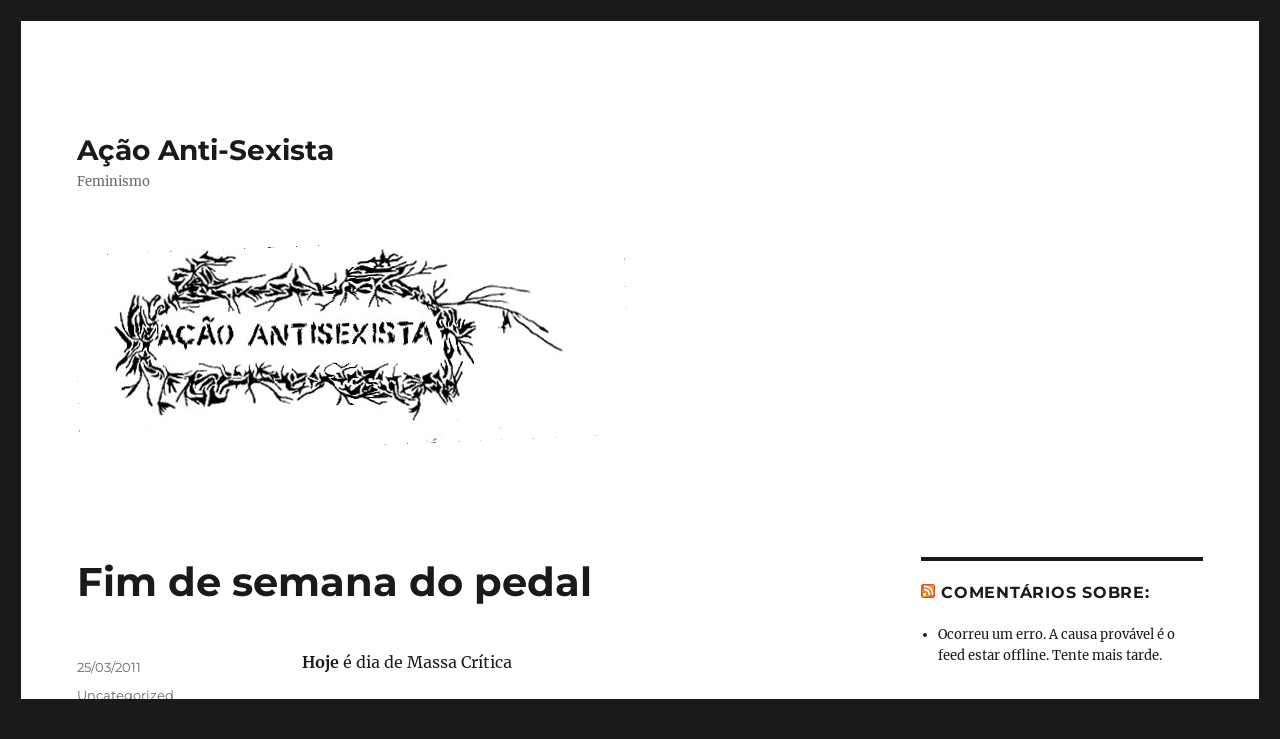

--- FILE ---
content_type: text/html; charset=UTF-8
request_url: https://acaoantisexista.com.br/2011/03/25/fim-de-semana-do-pedal/
body_size: 11829
content:
<!DOCTYPE html>
<html lang="pt-BR" class="no-js">
<head>
	<meta charset="UTF-8">
	<meta name="viewport" content="width=device-width, initial-scale=1.0">
	<link rel="profile" href="https://gmpg.org/xfn/11">
		<script>
(function(html){html.className = html.className.replace(/\bno-js\b/,'js')})(document.documentElement);
//# sourceURL=twentysixteen_javascript_detection
</script>
<title>Fim de semana do pedal &#8211; Ação Anti-Sexista</title>
<meta name='robots' content='max-image-preview:large' />
<link rel="alternate" type="application/rss+xml" title="Feed para Ação Anti-Sexista &raquo;" href="https://acaoantisexista.com.br/feed/" />
<link rel="alternate" type="application/rss+xml" title="Feed de comentários para Ação Anti-Sexista &raquo;" href="https://acaoantisexista.com.br/comments/feed/" />
<link rel="alternate" title="oEmbed (JSON)" type="application/json+oembed" href="https://acaoantisexista.com.br/wp-json/oembed/1.0/embed?url=https%3A%2F%2Facaoantisexista.com.br%2F2011%2F03%2F25%2Ffim-de-semana-do-pedal%2F" />
<link rel="alternate" title="oEmbed (XML)" type="text/xml+oembed" href="https://acaoantisexista.com.br/wp-json/oembed/1.0/embed?url=https%3A%2F%2Facaoantisexista.com.br%2F2011%2F03%2F25%2Ffim-de-semana-do-pedal%2F&#038;format=xml" />
<style id='wp-img-auto-sizes-contain-inline-css'>
img:is([sizes=auto i],[sizes^="auto," i]){contain-intrinsic-size:3000px 1500px}
/*# sourceURL=wp-img-auto-sizes-contain-inline-css */
</style>
<style id='wp-emoji-styles-inline-css'>

	img.wp-smiley, img.emoji {
		display: inline !important;
		border: none !important;
		box-shadow: none !important;
		height: 1em !important;
		width: 1em !important;
		margin: 0 0.07em !important;
		vertical-align: -0.1em !important;
		background: none !important;
		padding: 0 !important;
	}
/*# sourceURL=wp-emoji-styles-inline-css */
</style>
<style id='wp-block-library-inline-css'>
:root{--wp-block-synced-color:#7a00df;--wp-block-synced-color--rgb:122,0,223;--wp-bound-block-color:var(--wp-block-synced-color);--wp-editor-canvas-background:#ddd;--wp-admin-theme-color:#007cba;--wp-admin-theme-color--rgb:0,124,186;--wp-admin-theme-color-darker-10:#006ba1;--wp-admin-theme-color-darker-10--rgb:0,107,160.5;--wp-admin-theme-color-darker-20:#005a87;--wp-admin-theme-color-darker-20--rgb:0,90,135;--wp-admin-border-width-focus:2px}@media (min-resolution:192dpi){:root{--wp-admin-border-width-focus:1.5px}}.wp-element-button{cursor:pointer}:root .has-very-light-gray-background-color{background-color:#eee}:root .has-very-dark-gray-background-color{background-color:#313131}:root .has-very-light-gray-color{color:#eee}:root .has-very-dark-gray-color{color:#313131}:root .has-vivid-green-cyan-to-vivid-cyan-blue-gradient-background{background:linear-gradient(135deg,#00d084,#0693e3)}:root .has-purple-crush-gradient-background{background:linear-gradient(135deg,#34e2e4,#4721fb 50%,#ab1dfe)}:root .has-hazy-dawn-gradient-background{background:linear-gradient(135deg,#faaca8,#dad0ec)}:root .has-subdued-olive-gradient-background{background:linear-gradient(135deg,#fafae1,#67a671)}:root .has-atomic-cream-gradient-background{background:linear-gradient(135deg,#fdd79a,#004a59)}:root .has-nightshade-gradient-background{background:linear-gradient(135deg,#330968,#31cdcf)}:root .has-midnight-gradient-background{background:linear-gradient(135deg,#020381,#2874fc)}:root{--wp--preset--font-size--normal:16px;--wp--preset--font-size--huge:42px}.has-regular-font-size{font-size:1em}.has-larger-font-size{font-size:2.625em}.has-normal-font-size{font-size:var(--wp--preset--font-size--normal)}.has-huge-font-size{font-size:var(--wp--preset--font-size--huge)}.has-text-align-center{text-align:center}.has-text-align-left{text-align:left}.has-text-align-right{text-align:right}.has-fit-text{white-space:nowrap!important}#end-resizable-editor-section{display:none}.aligncenter{clear:both}.items-justified-left{justify-content:flex-start}.items-justified-center{justify-content:center}.items-justified-right{justify-content:flex-end}.items-justified-space-between{justify-content:space-between}.screen-reader-text{border:0;clip-path:inset(50%);height:1px;margin:-1px;overflow:hidden;padding:0;position:absolute;width:1px;word-wrap:normal!important}.screen-reader-text:focus{background-color:#ddd;clip-path:none;color:#444;display:block;font-size:1em;height:auto;left:5px;line-height:normal;padding:15px 23px 14px;text-decoration:none;top:5px;width:auto;z-index:100000}html :where(.has-border-color){border-style:solid}html :where([style*=border-top-color]){border-top-style:solid}html :where([style*=border-right-color]){border-right-style:solid}html :where([style*=border-bottom-color]){border-bottom-style:solid}html :where([style*=border-left-color]){border-left-style:solid}html :where([style*=border-width]){border-style:solid}html :where([style*=border-top-width]){border-top-style:solid}html :where([style*=border-right-width]){border-right-style:solid}html :where([style*=border-bottom-width]){border-bottom-style:solid}html :where([style*=border-left-width]){border-left-style:solid}html :where(img[class*=wp-image-]){height:auto;max-width:100%}:where(figure){margin:0 0 1em}html :where(.is-position-sticky){--wp-admin--admin-bar--position-offset:var(--wp-admin--admin-bar--height,0px)}@media screen and (max-width:600px){html :where(.is-position-sticky){--wp-admin--admin-bar--position-offset:0px}}

/*# sourceURL=wp-block-library-inline-css */
</style><style id='wp-block-latest-posts-inline-css'>
.wp-block-latest-posts{box-sizing:border-box}.wp-block-latest-posts.alignleft{margin-right:2em}.wp-block-latest-posts.alignright{margin-left:2em}.wp-block-latest-posts.wp-block-latest-posts__list{list-style:none}.wp-block-latest-posts.wp-block-latest-posts__list li{clear:both;overflow-wrap:break-word}.wp-block-latest-posts.is-grid{display:flex;flex-wrap:wrap}.wp-block-latest-posts.is-grid li{margin:0 1.25em 1.25em 0;width:100%}@media (min-width:600px){.wp-block-latest-posts.columns-2 li{width:calc(50% - .625em)}.wp-block-latest-posts.columns-2 li:nth-child(2n){margin-right:0}.wp-block-latest-posts.columns-3 li{width:calc(33.33333% - .83333em)}.wp-block-latest-posts.columns-3 li:nth-child(3n){margin-right:0}.wp-block-latest-posts.columns-4 li{width:calc(25% - .9375em)}.wp-block-latest-posts.columns-4 li:nth-child(4n){margin-right:0}.wp-block-latest-posts.columns-5 li{width:calc(20% - 1em)}.wp-block-latest-posts.columns-5 li:nth-child(5n){margin-right:0}.wp-block-latest-posts.columns-6 li{width:calc(16.66667% - 1.04167em)}.wp-block-latest-posts.columns-6 li:nth-child(6n){margin-right:0}}:root :where(.wp-block-latest-posts.is-grid){padding:0}:root :where(.wp-block-latest-posts.wp-block-latest-posts__list){padding-left:0}.wp-block-latest-posts__post-author,.wp-block-latest-posts__post-date{display:block;font-size:.8125em}.wp-block-latest-posts__post-excerpt,.wp-block-latest-posts__post-full-content{margin-bottom:1em;margin-top:.5em}.wp-block-latest-posts__featured-image a{display:inline-block}.wp-block-latest-posts__featured-image img{height:auto;max-width:100%;width:auto}.wp-block-latest-posts__featured-image.alignleft{float:left;margin-right:1em}.wp-block-latest-posts__featured-image.alignright{float:right;margin-left:1em}.wp-block-latest-posts__featured-image.aligncenter{margin-bottom:1em;text-align:center}
/*# sourceURL=https://acaoantisexista.com.br/wp-includes/blocks/latest-posts/style.min.css */
</style>
<style id='wp-block-columns-inline-css'>
.wp-block-columns{box-sizing:border-box;display:flex;flex-wrap:wrap!important}@media (min-width:782px){.wp-block-columns{flex-wrap:nowrap!important}}.wp-block-columns{align-items:normal!important}.wp-block-columns.are-vertically-aligned-top{align-items:flex-start}.wp-block-columns.are-vertically-aligned-center{align-items:center}.wp-block-columns.are-vertically-aligned-bottom{align-items:flex-end}@media (max-width:781px){.wp-block-columns:not(.is-not-stacked-on-mobile)>.wp-block-column{flex-basis:100%!important}}@media (min-width:782px){.wp-block-columns:not(.is-not-stacked-on-mobile)>.wp-block-column{flex-basis:0;flex-grow:1}.wp-block-columns:not(.is-not-stacked-on-mobile)>.wp-block-column[style*=flex-basis]{flex-grow:0}}.wp-block-columns.is-not-stacked-on-mobile{flex-wrap:nowrap!important}.wp-block-columns.is-not-stacked-on-mobile>.wp-block-column{flex-basis:0;flex-grow:1}.wp-block-columns.is-not-stacked-on-mobile>.wp-block-column[style*=flex-basis]{flex-grow:0}:where(.wp-block-columns){margin-bottom:1.75em}:where(.wp-block-columns.has-background){padding:1.25em 2.375em}.wp-block-column{flex-grow:1;min-width:0;overflow-wrap:break-word;word-break:break-word}.wp-block-column.is-vertically-aligned-top{align-self:flex-start}.wp-block-column.is-vertically-aligned-center{align-self:center}.wp-block-column.is-vertically-aligned-bottom{align-self:flex-end}.wp-block-column.is-vertically-aligned-stretch{align-self:stretch}.wp-block-column.is-vertically-aligned-bottom,.wp-block-column.is-vertically-aligned-center,.wp-block-column.is-vertically-aligned-top{width:100%}
/*# sourceURL=https://acaoantisexista.com.br/wp-includes/blocks/columns/style.min.css */
</style>
<style id='global-styles-inline-css'>
:root{--wp--preset--aspect-ratio--square: 1;--wp--preset--aspect-ratio--4-3: 4/3;--wp--preset--aspect-ratio--3-4: 3/4;--wp--preset--aspect-ratio--3-2: 3/2;--wp--preset--aspect-ratio--2-3: 2/3;--wp--preset--aspect-ratio--16-9: 16/9;--wp--preset--aspect-ratio--9-16: 9/16;--wp--preset--color--black: #000000;--wp--preset--color--cyan-bluish-gray: #abb8c3;--wp--preset--color--white: #fff;--wp--preset--color--pale-pink: #f78da7;--wp--preset--color--vivid-red: #cf2e2e;--wp--preset--color--luminous-vivid-orange: #ff6900;--wp--preset--color--luminous-vivid-amber: #fcb900;--wp--preset--color--light-green-cyan: #7bdcb5;--wp--preset--color--vivid-green-cyan: #00d084;--wp--preset--color--pale-cyan-blue: #8ed1fc;--wp--preset--color--vivid-cyan-blue: #0693e3;--wp--preset--color--vivid-purple: #9b51e0;--wp--preset--color--dark-gray: #1a1a1a;--wp--preset--color--medium-gray: #686868;--wp--preset--color--light-gray: #e5e5e5;--wp--preset--color--blue-gray: #4d545c;--wp--preset--color--bright-blue: #007acc;--wp--preset--color--light-blue: #9adffd;--wp--preset--color--dark-brown: #402b30;--wp--preset--color--medium-brown: #774e24;--wp--preset--color--dark-red: #640c1f;--wp--preset--color--bright-red: #ff675f;--wp--preset--color--yellow: #ffef8e;--wp--preset--gradient--vivid-cyan-blue-to-vivid-purple: linear-gradient(135deg,rgb(6,147,227) 0%,rgb(155,81,224) 100%);--wp--preset--gradient--light-green-cyan-to-vivid-green-cyan: linear-gradient(135deg,rgb(122,220,180) 0%,rgb(0,208,130) 100%);--wp--preset--gradient--luminous-vivid-amber-to-luminous-vivid-orange: linear-gradient(135deg,rgb(252,185,0) 0%,rgb(255,105,0) 100%);--wp--preset--gradient--luminous-vivid-orange-to-vivid-red: linear-gradient(135deg,rgb(255,105,0) 0%,rgb(207,46,46) 100%);--wp--preset--gradient--very-light-gray-to-cyan-bluish-gray: linear-gradient(135deg,rgb(238,238,238) 0%,rgb(169,184,195) 100%);--wp--preset--gradient--cool-to-warm-spectrum: linear-gradient(135deg,rgb(74,234,220) 0%,rgb(151,120,209) 20%,rgb(207,42,186) 40%,rgb(238,44,130) 60%,rgb(251,105,98) 80%,rgb(254,248,76) 100%);--wp--preset--gradient--blush-light-purple: linear-gradient(135deg,rgb(255,206,236) 0%,rgb(152,150,240) 100%);--wp--preset--gradient--blush-bordeaux: linear-gradient(135deg,rgb(254,205,165) 0%,rgb(254,45,45) 50%,rgb(107,0,62) 100%);--wp--preset--gradient--luminous-dusk: linear-gradient(135deg,rgb(255,203,112) 0%,rgb(199,81,192) 50%,rgb(65,88,208) 100%);--wp--preset--gradient--pale-ocean: linear-gradient(135deg,rgb(255,245,203) 0%,rgb(182,227,212) 50%,rgb(51,167,181) 100%);--wp--preset--gradient--electric-grass: linear-gradient(135deg,rgb(202,248,128) 0%,rgb(113,206,126) 100%);--wp--preset--gradient--midnight: linear-gradient(135deg,rgb(2,3,129) 0%,rgb(40,116,252) 100%);--wp--preset--font-size--small: 13px;--wp--preset--font-size--medium: 20px;--wp--preset--font-size--large: 36px;--wp--preset--font-size--x-large: 42px;--wp--preset--spacing--20: 0.44rem;--wp--preset--spacing--30: 0.67rem;--wp--preset--spacing--40: 1rem;--wp--preset--spacing--50: 1.5rem;--wp--preset--spacing--60: 2.25rem;--wp--preset--spacing--70: 3.38rem;--wp--preset--spacing--80: 5.06rem;--wp--preset--shadow--natural: 6px 6px 9px rgba(0, 0, 0, 0.2);--wp--preset--shadow--deep: 12px 12px 50px rgba(0, 0, 0, 0.4);--wp--preset--shadow--sharp: 6px 6px 0px rgba(0, 0, 0, 0.2);--wp--preset--shadow--outlined: 6px 6px 0px -3px rgb(255, 255, 255), 6px 6px rgb(0, 0, 0);--wp--preset--shadow--crisp: 6px 6px 0px rgb(0, 0, 0);}:where(.is-layout-flex){gap: 0.5em;}:where(.is-layout-grid){gap: 0.5em;}body .is-layout-flex{display: flex;}.is-layout-flex{flex-wrap: wrap;align-items: center;}.is-layout-flex > :is(*, div){margin: 0;}body .is-layout-grid{display: grid;}.is-layout-grid > :is(*, div){margin: 0;}:where(.wp-block-columns.is-layout-flex){gap: 2em;}:where(.wp-block-columns.is-layout-grid){gap: 2em;}:where(.wp-block-post-template.is-layout-flex){gap: 1.25em;}:where(.wp-block-post-template.is-layout-grid){gap: 1.25em;}.has-black-color{color: var(--wp--preset--color--black) !important;}.has-cyan-bluish-gray-color{color: var(--wp--preset--color--cyan-bluish-gray) !important;}.has-white-color{color: var(--wp--preset--color--white) !important;}.has-pale-pink-color{color: var(--wp--preset--color--pale-pink) !important;}.has-vivid-red-color{color: var(--wp--preset--color--vivid-red) !important;}.has-luminous-vivid-orange-color{color: var(--wp--preset--color--luminous-vivid-orange) !important;}.has-luminous-vivid-amber-color{color: var(--wp--preset--color--luminous-vivid-amber) !important;}.has-light-green-cyan-color{color: var(--wp--preset--color--light-green-cyan) !important;}.has-vivid-green-cyan-color{color: var(--wp--preset--color--vivid-green-cyan) !important;}.has-pale-cyan-blue-color{color: var(--wp--preset--color--pale-cyan-blue) !important;}.has-vivid-cyan-blue-color{color: var(--wp--preset--color--vivid-cyan-blue) !important;}.has-vivid-purple-color{color: var(--wp--preset--color--vivid-purple) !important;}.has-black-background-color{background-color: var(--wp--preset--color--black) !important;}.has-cyan-bluish-gray-background-color{background-color: var(--wp--preset--color--cyan-bluish-gray) !important;}.has-white-background-color{background-color: var(--wp--preset--color--white) !important;}.has-pale-pink-background-color{background-color: var(--wp--preset--color--pale-pink) !important;}.has-vivid-red-background-color{background-color: var(--wp--preset--color--vivid-red) !important;}.has-luminous-vivid-orange-background-color{background-color: var(--wp--preset--color--luminous-vivid-orange) !important;}.has-luminous-vivid-amber-background-color{background-color: var(--wp--preset--color--luminous-vivid-amber) !important;}.has-light-green-cyan-background-color{background-color: var(--wp--preset--color--light-green-cyan) !important;}.has-vivid-green-cyan-background-color{background-color: var(--wp--preset--color--vivid-green-cyan) !important;}.has-pale-cyan-blue-background-color{background-color: var(--wp--preset--color--pale-cyan-blue) !important;}.has-vivid-cyan-blue-background-color{background-color: var(--wp--preset--color--vivid-cyan-blue) !important;}.has-vivid-purple-background-color{background-color: var(--wp--preset--color--vivid-purple) !important;}.has-black-border-color{border-color: var(--wp--preset--color--black) !important;}.has-cyan-bluish-gray-border-color{border-color: var(--wp--preset--color--cyan-bluish-gray) !important;}.has-white-border-color{border-color: var(--wp--preset--color--white) !important;}.has-pale-pink-border-color{border-color: var(--wp--preset--color--pale-pink) !important;}.has-vivid-red-border-color{border-color: var(--wp--preset--color--vivid-red) !important;}.has-luminous-vivid-orange-border-color{border-color: var(--wp--preset--color--luminous-vivid-orange) !important;}.has-luminous-vivid-amber-border-color{border-color: var(--wp--preset--color--luminous-vivid-amber) !important;}.has-light-green-cyan-border-color{border-color: var(--wp--preset--color--light-green-cyan) !important;}.has-vivid-green-cyan-border-color{border-color: var(--wp--preset--color--vivid-green-cyan) !important;}.has-pale-cyan-blue-border-color{border-color: var(--wp--preset--color--pale-cyan-blue) !important;}.has-vivid-cyan-blue-border-color{border-color: var(--wp--preset--color--vivid-cyan-blue) !important;}.has-vivid-purple-border-color{border-color: var(--wp--preset--color--vivid-purple) !important;}.has-vivid-cyan-blue-to-vivid-purple-gradient-background{background: var(--wp--preset--gradient--vivid-cyan-blue-to-vivid-purple) !important;}.has-light-green-cyan-to-vivid-green-cyan-gradient-background{background: var(--wp--preset--gradient--light-green-cyan-to-vivid-green-cyan) !important;}.has-luminous-vivid-amber-to-luminous-vivid-orange-gradient-background{background: var(--wp--preset--gradient--luminous-vivid-amber-to-luminous-vivid-orange) !important;}.has-luminous-vivid-orange-to-vivid-red-gradient-background{background: var(--wp--preset--gradient--luminous-vivid-orange-to-vivid-red) !important;}.has-very-light-gray-to-cyan-bluish-gray-gradient-background{background: var(--wp--preset--gradient--very-light-gray-to-cyan-bluish-gray) !important;}.has-cool-to-warm-spectrum-gradient-background{background: var(--wp--preset--gradient--cool-to-warm-spectrum) !important;}.has-blush-light-purple-gradient-background{background: var(--wp--preset--gradient--blush-light-purple) !important;}.has-blush-bordeaux-gradient-background{background: var(--wp--preset--gradient--blush-bordeaux) !important;}.has-luminous-dusk-gradient-background{background: var(--wp--preset--gradient--luminous-dusk) !important;}.has-pale-ocean-gradient-background{background: var(--wp--preset--gradient--pale-ocean) !important;}.has-electric-grass-gradient-background{background: var(--wp--preset--gradient--electric-grass) !important;}.has-midnight-gradient-background{background: var(--wp--preset--gradient--midnight) !important;}.has-small-font-size{font-size: var(--wp--preset--font-size--small) !important;}.has-medium-font-size{font-size: var(--wp--preset--font-size--medium) !important;}.has-large-font-size{font-size: var(--wp--preset--font-size--large) !important;}.has-x-large-font-size{font-size: var(--wp--preset--font-size--x-large) !important;}
:where(.wp-block-columns.is-layout-flex){gap: 2em;}:where(.wp-block-columns.is-layout-grid){gap: 2em;}
/*# sourceURL=global-styles-inline-css */
</style>
<style id='core-block-supports-inline-css'>
.wp-container-core-columns-is-layout-9d6595d7{flex-wrap:nowrap;}
/*# sourceURL=core-block-supports-inline-css */
</style>

<style id='classic-theme-styles-inline-css'>
/*! This file is auto-generated */
.wp-block-button__link{color:#fff;background-color:#32373c;border-radius:9999px;box-shadow:none;text-decoration:none;padding:calc(.667em + 2px) calc(1.333em + 2px);font-size:1.125em}.wp-block-file__button{background:#32373c;color:#fff;text-decoration:none}
/*# sourceURL=/wp-includes/css/classic-themes.min.css */
</style>
<link rel='stylesheet' id='twentysixteen-fonts-css' href='https://acaoantisexista.com.br/wp-content/themes/twentysixteen/fonts/merriweather-plus-montserrat-plus-inconsolata.css?ver=20230328' media='all' />
<link rel='stylesheet' id='genericons-css' href='https://acaoantisexista.com.br/wp-content/themes/twentysixteen/genericons/genericons.css?ver=20251101' media='all' />
<link rel='stylesheet' id='twentysixteen-style-css' href='https://acaoantisexista.com.br/wp-content/themes/twentysixteen/style.css?ver=20251202' media='all' />
<style id='twentysixteen-style-inline-css'>

		/* Custom Link Color */
		.menu-toggle:hover,
		.menu-toggle:focus,
		a,
		.main-navigation a:hover,
		.main-navigation a:focus,
		.dropdown-toggle:hover,
		.dropdown-toggle:focus,
		.social-navigation a:hover:before,
		.social-navigation a:focus:before,
		.post-navigation a:hover .post-title,
		.post-navigation a:focus .post-title,
		.tagcloud a:hover,
		.tagcloud a:focus,
		.site-branding .site-title a:hover,
		.site-branding .site-title a:focus,
		.entry-title a:hover,
		.entry-title a:focus,
		.entry-footer a:hover,
		.entry-footer a:focus,
		.comment-metadata a:hover,
		.comment-metadata a:focus,
		.pingback .comment-edit-link:hover,
		.pingback .comment-edit-link:focus,
		.comment-reply-link,
		.comment-reply-link:hover,
		.comment-reply-link:focus,
		.required,
		.site-info a:hover,
		.site-info a:focus {
			color: #72007a;
		}

		mark,
		ins,
		button:hover,
		button:focus,
		input[type="button"]:hover,
		input[type="button"]:focus,
		input[type="reset"]:hover,
		input[type="reset"]:focus,
		input[type="submit"]:hover,
		input[type="submit"]:focus,
		.pagination .prev:hover,
		.pagination .prev:focus,
		.pagination .next:hover,
		.pagination .next:focus,
		.widget_calendar tbody a,
		.page-links a:hover,
		.page-links a:focus {
			background-color: #72007a;
		}

		input[type="date"]:focus,
		input[type="time"]:focus,
		input[type="datetime-local"]:focus,
		input[type="week"]:focus,
		input[type="month"]:focus,
		input[type="text"]:focus,
		input[type="email"]:focus,
		input[type="url"]:focus,
		input[type="password"]:focus,
		input[type="search"]:focus,
		input[type="tel"]:focus,
		input[type="number"]:focus,
		textarea:focus,
		.tagcloud a:hover,
		.tagcloud a:focus,
		.menu-toggle:hover,
		.menu-toggle:focus {
			border-color: #72007a;
		}

		@media screen and (min-width: 56.875em) {
			.main-navigation li:hover > a,
			.main-navigation li.focus > a {
				color: #72007a;
			}
		}
	
/*# sourceURL=twentysixteen-style-inline-css */
</style>
<link rel='stylesheet' id='twentysixteen-block-style-css' href='https://acaoantisexista.com.br/wp-content/themes/twentysixteen/css/blocks.css?ver=20240817' media='all' />
<script src="https://acaoantisexista.com.br/wp-includes/js/jquery/jquery.min.js?ver=3.7.1" id="jquery-core-js"></script>
<script src="https://acaoantisexista.com.br/wp-includes/js/jquery/jquery-migrate.min.js?ver=3.4.1" id="jquery-migrate-js"></script>
<script id="twentysixteen-script-js-extra">
var screenReaderText = {"expand":"expandir submenu","collapse":"fechar submenu"};
//# sourceURL=twentysixteen-script-js-extra
</script>
<script src="https://acaoantisexista.com.br/wp-content/themes/twentysixteen/js/functions.js?ver=20230629" id="twentysixteen-script-js" defer data-wp-strategy="defer"></script>
<link rel="https://api.w.org/" href="https://acaoantisexista.com.br/wp-json/" /><link rel="alternate" title="JSON" type="application/json" href="https://acaoantisexista.com.br/wp-json/wp/v2/posts/583" /><link rel="EditURI" type="application/rsd+xml" title="RSD" href="https://acaoantisexista.com.br/xmlrpc.php?rsd" />
<meta name="generator" content="WordPress 6.9" />
<link rel="canonical" href="https://acaoantisexista.com.br/2011/03/25/fim-de-semana-do-pedal/" />
<link rel='shortlink' href='https://acaoantisexista.com.br/?p=583' />
<link rel="icon" href="https://acaoantisexista.com.br/wp-content/uploads/2016/12/cropped-logo-ação-novo41-32x32.jpg" sizes="32x32" />
<link rel="icon" href="https://acaoantisexista.com.br/wp-content/uploads/2016/12/cropped-logo-ação-novo41-192x192.jpg" sizes="192x192" />
<link rel="apple-touch-icon" href="https://acaoantisexista.com.br/wp-content/uploads/2016/12/cropped-logo-ação-novo41-180x180.jpg" />
<meta name="msapplication-TileImage" content="https://acaoantisexista.com.br/wp-content/uploads/2016/12/cropped-logo-ação-novo41-270x270.jpg" />
</head>

<body class="wp-singular post-template-default single single-post postid-583 single-format-standard wp-embed-responsive wp-theme-twentysixteen group-blog">
<div id="page" class="site">
	<div class="site-inner">
		<a class="skip-link screen-reader-text" href="#content">
			Pular para o conteúdo		</a>

		<header id="masthead" class="site-header">
			<div class="site-header-main">
				<div class="site-branding">
											<p class="site-title"><a href="https://acaoantisexista.com.br/" rel="home" >Ação Anti-Sexista</a></p>
												<p class="site-description">Feminismo</p>
									</div><!-- .site-branding -->

							</div><!-- .site-header-main -->

											<div class="header-image">
					<a href="https://acaoantisexista.com.br/" rel="home" >
						<img src="https://acaoantisexista.tk/wp-content/uploads/2019/11/logoBlog.png" width="550" height="200" alt="Ação Anti-Sexista" sizes="(max-width: 709px) 85vw, (max-width: 909px) 81vw, (max-width: 1362px) 88vw, 1200px" srcset="https://acaoantisexista.com.br/wp-content/uploads/2019/11/logoBlog.png 550w, https://acaoantisexista.com.br/wp-content/uploads/2019/11/logoBlog-300x109.png 300w" decoding="async" fetchpriority="high" />					</a>
				</div><!-- .header-image -->
					</header><!-- .site-header -->

		<div id="content" class="site-content">

<div id="primary" class="content-area">
	<main id="main" class="site-main">
		
<article id="post-583" class="post-583 post type-post status-publish format-standard hentry category-uncategorized">
	<header class="entry-header">
		<h1 class="entry-title">Fim de semana do pedal</h1>	</header><!-- .entry-header -->

	
	
	<div class="entry-content">
		<p><strong>Hoje </strong>é dia de Massa Crítica</p>
<p>&#8230;.fazendo um mês do atropelamento&#8230;seguimos reivindicando nosso espaço nas ruas</p>
<p>18:15h no largo Zumbi dos Palmares</p>
<p><strong>Amanhã</strong> tem encontro entre <a href="http://ciclicas.wordpress.com/">Cíclicas </a>e <a href="http://pedalinas.wordpress.com/">Pedalinas(SP)</a>! Ambas as iniciativas são para incentivar as mulheres ao uso da bike! Algumas das Pedalinas estão na cidade para dar seu apoio a massa de hoje, aproveitamos a oportunidade para trocarmos experiências e pedalarmos juntas!</p>
<p>15h no chafariz da Redenção<a href="http://acaoantisexista.tk/wp-content/uploads/2011/03/bici-tandem.jpg"><img decoding="async" class="aligncenter size-full wp-image-584" title="bici tandem" src="http://acaoantisexista.tk/wp-content/uploads/2011/03/bici-tandem.jpg" alt="" width="300" height="278" /></a></p>
<p><a href="http://acaoantisexista.tk/">página inicial</a></p>
	</div><!-- .entry-content -->

	<footer class="entry-footer">
		<span class="byline"><span class="screen-reader-text">Autor </span><span class="author vcard"><a class="url fn n" href="https://acaoantisexista.com.br/author/"></a></span></span><span class="posted-on"><span class="screen-reader-text">Publicado em </span><a href="https://acaoantisexista.com.br/2011/03/25/fim-de-semana-do-pedal/" rel="bookmark"><time class="entry-date published" datetime="2011-03-25T11:10:10-03:00">25/03/2011</time><time class="updated" datetime="2018-09-17T00:29:21-03:00">17/09/2018</time></a></span><span class="cat-links"><span class="screen-reader-text">Categorias </span><a href="https://acaoantisexista.com.br/category/uncategorized/" rel="category tag">Uncategorized</a></span>			</footer><!-- .entry-footer -->
</article><!-- #post-583 -->

	<nav class="navigation post-navigation" aria-label="Posts">
		<h2 class="screen-reader-text">Navegação de Post</h2>
		<div class="nav-links"><div class="nav-previous"><a href="https://acaoantisexista.com.br/2011/03/02/manifesto-das-mulheres-urbanas-aos-poderes/" rel="prev"><span class="meta-nav" aria-hidden="true">Anteriores</span> <span class="screen-reader-text">Post anterior:</span> <span class="post-title">8 de Março &#8211; Mulheres do Campo e Mulheres Urbanas</span></a></div><div class="nav-next"><a href="https://acaoantisexista.com.br/2011/03/31/chega-de-silencio-47-anos-do-golpe-militar/" rel="next"><span class="meta-nav" aria-hidden="true">Próximo</span> <span class="screen-reader-text">Próximo post:</span> <span class="post-title">Chega de silêncio! 47 anos do golpe militar</span></a></div></div>
	</nav>
	</main><!-- .site-main -->

	<aside id="content-bottom-widgets" class="content-bottom-widgets">
			<div class="widget-area">
			<section id="block-9" class="widget widget_block widget_recent_entries"><ul class="wp-block-latest-posts__list alignleft wp-block-latest-posts"><li><a class="wp-block-latest-posts__post-title" href="https://acaoantisexista.com.br/2025/03/08/a-luta-e-atraves-da-consciencia-da-nossa-classe-8m/">A luta é através da consciência da nossa classe &#8211; 8M</a></li>
<li><a class="wp-block-latest-posts__post-title" href="https://acaoantisexista.com.br/2024/06/20/2o-ato-contra-o-pl-do-estupro-arquiva-ja/">2º Ato contra o PL do Estupro &#8211; Arquiva já!</a></li>
<li><a class="wp-block-latest-posts__post-title" href="https://acaoantisexista.com.br/2024/06/14/ato-nacional-contra-o-pl-do-estupro-14-06/">Ato nacional contra o PL do estupro &#8211; 14/06</a></li>
<li><a class="wp-block-latest-posts__post-title" href="https://acaoantisexista.com.br/2024/06/12/camara-esta-para-votar-urgencia-de-projeto-que-equipara-aborto-a-homicidio/">Câmara está para votar urgência de projeto que equipara aborto a homicídio</a></li>
<li><a class="wp-block-latest-posts__post-title" href="https://acaoantisexista.com.br/2024/05/28/abismo-sem-fim-de-absurdos-ininterruptos/">Abismo sem fim de absurdos ininterruptos</a></li>
</ul></section>		</div><!-- .widget-area -->
	
	</aside><!-- .content-bottom-widgets -->

</div><!-- .content-area -->


	<aside id="secondary" class="sidebar widget-area">
		<section id="rss-3" class="widget widget_rss"><h2 class="widget-title"><a class="rsswidget rss-widget-feed" href="http://acaoantisexista.com.br/fd/rss"><img class="rss-widget-icon" style="border:0" width="14" height="14" src="https://acaoantisexista.com.br/wp-includes/images/rss.png" alt="RSS" loading="lazy" /></a> <a class="rsswidget rss-widget-title" href="https://acaoantisexista.com.br/">Comentários sobre:</a></h2><nav aria-label="Comentários sobre:"><ul><li>Ocorreu um erro. A causa provável é o feed estar offline. Tente mais tarde. </li></ul></nav></section><section id="search-4" class="widget widget_search">
<form role="search" method="get" class="search-form" action="https://acaoantisexista.com.br/">
	<label>
		<span class="screen-reader-text">
			Pesquisar por:		</span>
		<input type="search" class="search-field" placeholder="Pesquisar &hellip;" value="" name="s" />
	</label>
	<button type="submit" class="search-submit"><span class="screen-reader-text">
		Pesquisar	</span></button>
</form>
</section><section id="block-13" class="widget widget_block">
<div class="wp-block-columns is-layout-flex wp-container-core-columns-is-layout-9d6595d7 wp-block-columns-is-layout-flex">
<div class="wp-block-column is-layout-flow wp-block-column-is-layout-flow" style="flex-basis:100%"><ul class="wp-block-latest-posts__list alignleft wp-block-latest-posts"><li><a class="wp-block-latest-posts__post-title" href="https://acaoantisexista.com.br/2025/03/08/a-luta-e-atraves-da-consciencia-da-nossa-classe-8m/">A luta é através da consciência da nossa classe &#8211; 8M</a></li>
<li><a class="wp-block-latest-posts__post-title" href="https://acaoantisexista.com.br/2024/06/20/2o-ato-contra-o-pl-do-estupro-arquiva-ja/">2º Ato contra o PL do Estupro &#8211; Arquiva já!</a></li>
<li><a class="wp-block-latest-posts__post-title" href="https://acaoantisexista.com.br/2024/06/14/ato-nacional-contra-o-pl-do-estupro-14-06/">Ato nacional contra o PL do estupro &#8211; 14/06</a></li>
<li><a class="wp-block-latest-posts__post-title" href="https://acaoantisexista.com.br/2024/06/12/camara-esta-para-votar-urgencia-de-projeto-que-equipara-aborto-a-homicidio/">Câmara está para votar urgência de projeto que equipara aborto a homicídio</a></li>
<li><a class="wp-block-latest-posts__post-title" href="https://acaoantisexista.com.br/2024/05/28/abismo-sem-fim-de-absurdos-ininterruptos/">Abismo sem fim de absurdos ininterruptos</a></li>
</ul></div>
</div>
</section><section id="pages-2" class="widget widget_pages"><h2 class="widget-title">Páginas</h2><nav aria-label="Páginas">
			<ul>
				<li class="page_item page-item-1385"><a href="https://acaoantisexista.com.br/contato/">Contato</a></li>
<li class="page_item page-item-1561"><a href="https://acaoantisexista.com.br/sobre/">Sobre</a></li>
<li class="page_item page-item-331"><a href="https://acaoantisexista.com.br/zine/">Zines</a></li>
			</ul>

			</nav></section><section id="categories-2" class="widget widget_categories"><h2 class="widget-title">Categorias</h2><nav aria-label="Categorias">
			<ul>
					<li class="cat-item cat-item-219"><a href="https://acaoantisexista.com.br/category/comentario/">Comentário</a>
</li>
	<li class="cat-item cat-item-82"><a href="https://acaoantisexista.com.br/category/denuncia/">Denúncia</a>
</li>
	<li class="cat-item cat-item-28"><a href="https://acaoantisexista.com.br/category/divulgacao/">Divulgação</a>
</li>
	<li class="cat-item cat-item-225"><a href="https://acaoantisexista.com.br/category/english/">English</a>
</li>
	<li class="cat-item cat-item-115"><a href="https://acaoantisexista.com.br/category/noticia/">Notícia</a>
</li>
	<li class="cat-item cat-item-126"><a href="https://acaoantisexista.com.br/category/pensamento/">Pensamento</a>
</li>
	<li class="cat-item cat-item-27"><a href="https://acaoantisexista.com.br/category/relatos/">Relatos</a>
</li>
	<li class="cat-item cat-item-26"><a href="https://acaoantisexista.com.br/category/texto/">Textos</a>
</li>
	<li class="cat-item cat-item-173"><a href="https://acaoantisexista.com.br/category/traducoes/">traduções</a>
</li>
	<li class="cat-item cat-item-1"><a href="https://acaoantisexista.com.br/category/uncategorized/">Uncategorized</a>
</li>
			</ul>

			</nav></section><section id="tag_cloud-2" class="widget widget_tag_cloud"><h2 class="widget-title">TAGS</h2><nav aria-label="TAGS"><div class="tagcloud"><ul class='wp-tag-cloud' role='list'>
	<li><a href="https://acaoantisexista.com.br/tag/8demarco/" class="tag-cloud-link tag-link-55 tag-link-position-1" style="font-size: 1em;">8demarco</a></li>
	<li><a href="https://acaoantisexista.com.br/tag/28desetembro/" class="tag-cloud-link tag-link-104 tag-link-position-2" style="font-size: 1em;">28desetembro</a></li>
	<li><a href="https://acaoantisexista.com.br/tag/aborto/" class="tag-cloud-link tag-link-64 tag-link-position-3" style="font-size: 1em;">aborto</a></li>
	<li><a href="https://acaoantisexista.com.br/tag/abortolegalsegurogratuito/" class="tag-cloud-link tag-link-198 tag-link-position-4" style="font-size: 1em;">AbortoLegalSeguroGratuito</a></li>
	<li><a href="https://acaoantisexista.com.br/tag/abortoseguro/" class="tag-cloud-link tag-link-129 tag-link-position-5" style="font-size: 1em;">abortoseguro</a></li>
	<li><a href="https://acaoantisexista.com.br/tag/americalatina/" class="tag-cloud-link tag-link-202 tag-link-position-6" style="font-size: 1em;">AmericaLatina</a></li>
	<li><a href="https://acaoantisexista.com.br/tag/americalatinavaisertodafeminista/" class="tag-cloud-link tag-link-203 tag-link-position-7" style="font-size: 1em;">AmericaLatinaVaiSerTodaFeminista</a></li>
	<li><a href="https://acaoantisexista.com.br/tag/criminalizacaodemulheres/" class="tag-cloud-link tag-link-272 tag-link-position-8" style="font-size: 1em;">criminalizaçãodemulheres</a></li>
	<li><a href="https://acaoantisexista.com.br/tag/criminalizacao-do-aborto/" class="tag-cloud-link tag-link-204 tag-link-position-9" style="font-size: 1em;">criminalização do aborto</a></li>
	<li><a href="https://acaoantisexista.com.br/tag/criminalizacao-do-aborto-legal/" class="tag-cloud-link tag-link-186 tag-link-position-10" style="font-size: 1em;">criminalização do aborto legal</a></li>
	<li><a href="https://acaoantisexista.com.br/tag/cultura-do-estupro/" class="tag-cloud-link tag-link-109 tag-link-position-11" style="font-size: 1em;">cultura do estupro</a></li>
	<li><a href="https://acaoantisexista.com.br/tag/descriminalizacao-do-aborto/" class="tag-cloud-link tag-link-128 tag-link-position-12" style="font-size: 1em;">descriminalização do aborto</a></li>
	<li><a href="https://acaoantisexista.com.br/tag/direitos-das-mulheres/" class="tag-cloud-link tag-link-223 tag-link-position-13" style="font-size: 1em;">direitos das mulheres</a></li>
	<li><a href="https://acaoantisexista.com.br/tag/direitosreprodutivosesexuais/" class="tag-cloud-link tag-link-255 tag-link-position-14" style="font-size: 1em;">direitosreprodutivosesexuais</a></li>
	<li><a href="https://acaoantisexista.com.br/tag/espacosfeministas/" class="tag-cloud-link tag-link-93 tag-link-position-15" style="font-size: 1em;">espaçosfeministas</a></li>
	<li><a href="https://acaoantisexista.com.br/tag/estupro/" class="tag-cloud-link tag-link-122 tag-link-position-16" style="font-size: 1em;">estupro</a></li>
	<li><a href="https://acaoantisexista.com.br/tag/feminismo/" class="tag-cloud-link tag-link-63 tag-link-position-17" style="font-size: 1em;">feminismo</a></li>
	<li><a href="https://acaoantisexista.com.br/tag/feminismoradical/" class="tag-cloud-link tag-link-72 tag-link-position-18" style="font-size: 1em;">feminismoradical</a></li>
	<li><a href="https://acaoantisexista.com.br/tag/frentepelalegalizacaodoabortors/" class="tag-cloud-link tag-link-193 tag-link-position-19" style="font-size: 1em;">FrentePelaLegalizaçãodoAbortoRS</a></li>
	<li><a href="https://acaoantisexista.com.br/tag/frepla/" class="tag-cloud-link tag-link-241 tag-link-position-20" style="font-size: 1em;">FREPLA</a></li>
	<li><a href="https://acaoantisexista.com.br/tag/generismo/" class="tag-cloud-link tag-link-146 tag-link-position-21" style="font-size: 1em;">generismo</a></li>
	<li><a href="https://acaoantisexista.com.br/tag/genero/" class="tag-cloud-link tag-link-145 tag-link-position-22" style="font-size: 1em;">genero</a></li>
	<li><a href="https://acaoantisexista.com.br/tag/legalizacao-do-aborto/" class="tag-cloud-link tag-link-195 tag-link-position-23" style="font-size: 1em;">legalização do aborto</a></li>
	<li><a href="https://acaoantisexista.com.br/tag/lesbianidade/" class="tag-cloud-link tag-link-69 tag-link-position-24" style="font-size: 1em;">lesbianidade</a></li>
	<li><a href="https://acaoantisexista.com.br/tag/libertacao-das-mulheres/" class="tag-cloud-link tag-link-143 tag-link-position-25" style="font-size: 1em;">libertação das mulheres</a></li>
	<li><a href="https://acaoantisexista.com.br/tag/machismo/" class="tag-cloud-link tag-link-18 tag-link-position-26" style="font-size: 1em;">machismo</a></li>
	<li><a href="https://acaoantisexista.com.br/tag/machismonomeiolibertario/" class="tag-cloud-link tag-link-100 tag-link-position-27" style="font-size: 1em;">machismonomeiolibertario</a></li>
	<li><a href="https://acaoantisexista.com.br/tag/misoginia/" class="tag-cloud-link tag-link-89 tag-link-position-28" style="font-size: 1em;">misoginia</a></li>
	<li><a href="https://acaoantisexista.com.br/tag/musica/" class="tag-cloud-link tag-link-148 tag-link-position-29" style="font-size: 1em;">musica</a></li>
	<li><a href="https://acaoantisexista.com.br/tag/nempresasnemmortas/" class="tag-cloud-link tag-link-197 tag-link-position-30" style="font-size: 1em;">NemPresasNemMortas</a></li>
	<li><a href="https://acaoantisexista.com.br/tag/nemumaamenos/" class="tag-cloud-link tag-link-247 tag-link-position-31" style="font-size: 1em;">NemUmaAMenos</a></li>
	<li><a href="https://acaoantisexista.com.br/tag/patriarcado/" class="tag-cloud-link tag-link-102 tag-link-position-32" style="font-size: 1em;">patriarcado</a></li>
	<li><a href="https://acaoantisexista.com.br/tag/poa/" class="tag-cloud-link tag-link-6 tag-link-position-33" style="font-size: 1em;">poa</a></li>
	<li><a href="https://acaoantisexista.com.br/tag/politicas-identitarias/" class="tag-cloud-link tag-link-178 tag-link-position-34" style="font-size: 1em;">políticas identitárias</a></li>
	<li><a href="https://acaoantisexista.com.br/tag/privilegio-masculino/" class="tag-cloud-link tag-link-135 tag-link-position-35" style="font-size: 1em;">privilegio masculino</a></li>
	<li><a href="https://acaoantisexista.com.br/tag/prostituicao/" class="tag-cloud-link tag-link-21 tag-link-position-36" style="font-size: 1em;">prostituicao</a></li>
	<li><a href="https://acaoantisexista.com.br/tag/sobrevivente/" class="tag-cloud-link tag-link-25 tag-link-position-37" style="font-size: 1em;">sobrevivente</a></li>
	<li><a href="https://acaoantisexista.com.br/tag/solidariedade/" class="tag-cloud-link tag-link-91 tag-link-position-38" style="font-size: 1em;">solidariedade</a></li>
	<li><a href="https://acaoantisexista.com.br/tag/som/" class="tag-cloud-link tag-link-150 tag-link-position-39" style="font-size: 1em;">som</a></li>
	<li><a href="https://acaoantisexista.com.br/tag/somostodasclandestinas/" class="tag-cloud-link tag-link-130 tag-link-position-40" style="font-size: 1em;">somostodasclandestinas</a></li>
	<li><a href="https://acaoantisexista.com.br/tag/violenciacontramulher/" class="tag-cloud-link tag-link-61 tag-link-position-41" style="font-size: 1em;">violenciacontramulher</a></li>
	<li><a href="https://acaoantisexista.com.br/tag/violenciadeestado/" class="tag-cloud-link tag-link-48 tag-link-position-42" style="font-size: 1em;">violenciadeestado</a></li>
	<li><a href="https://acaoantisexista.com.br/tag/violencia-do-patriarcado/" class="tag-cloud-link tag-link-218 tag-link-position-43" style="font-size: 1em;">violência do patriarcado</a></li>
	<li><a href="https://acaoantisexista.com.br/tag/violencia-masculina/" class="tag-cloud-link tag-link-157 tag-link-position-44" style="font-size: 1em;">violência masculina</a></li>
	<li><a href="https://acaoantisexista.com.br/tag/violencia-misogina/" class="tag-cloud-link tag-link-216 tag-link-position-45" style="font-size: 1em;">violência misógina</a></li>
</ul>
</div>
</nav></section><section id="nav_menu-3" class="widget widget_nav_menu"><h2 class="widget-title">Sites Feministas</h2><nav class="menu-feminismo-container" aria-label="Sites Feministas"><ul id="menu-feminismo" class="menu"><li id="menu-item-1615" class="menu-item menu-item-type-custom menu-item-object-custom menu-item-1615"><a href="http://enilador.tumblr.com/">enila dor.</a></li>
<li id="menu-item-2142" class="menu-item menu-item-type-custom menu-item-object-custom menu-item-2142"><a href="http://radfem.org/">Radical Feminist Archives</a></li>
<li id="menu-item-2141" class="menu-item menu-item-type-custom menu-item-object-custom menu-item-2141"><a href="https://sisteroutrider.wordpress.com/">Sister Outrider/A Black Radical Feminism</a></li>
<li id="menu-item-1622" class="menu-item menu-item-type-custom menu-item-object-custom menu-item-1622"><a href="http://rmott62.wordpress.com/">Rebecca Mott.</a></li>
<li id="menu-item-3230" class="menu-item menu-item-type-custom menu-item-object-custom menu-item-3230"><a href="https://medium.com/@Arquivista">Arquivista Radical</a></li>
<li id="menu-item-1624" class="menu-item menu-item-type-custom menu-item-object-custom menu-item-1624"><a href="http://servicodepreta.blogspot.com.br/">Serviço de Preta</a></li>
<li id="menu-item-1619" class="menu-item menu-item-type-custom menu-item-object-custom menu-item-1619"><a href="https://iwspace.wordpress.com/">International Women Space</a></li>
<li id="menu-item-2143" class="menu-item menu-item-type-custom menu-item-object-custom menu-item-2143"><a href="http://feminismoradicalnegroeanarquista.blogspot.com">Feminismo Radical Negro e Anarquista</a></li>
<li id="menu-item-1618" class="menu-item menu-item-type-custom menu-item-object-custom menu-item-1618"><a href="http://latejasempre.blogspot.com/">Inevitável Luta Para Uma Alterável Realidade</a></li>
<li id="menu-item-1613" class="menu-item menu-item-type-custom menu-item-object-custom menu-item-1613"><a href="https://apoiamutua.milharal.org/">Apoya Mutua</a></li>
<li id="menu-item-1620" class="menu-item menu-item-type-custom menu-item-object-custom menu-item-1620"><a href="http://lilaseluta.wordpress.com/">Lilás e Luta</a></li>
<li id="menu-item-1623" class="menu-item menu-item-type-custom menu-item-object-custom menu-item-1623"><a href="http://resistenciaradfem.wordpress.com/">Resistência Radical</a></li>
</ul></nav></section><section id="nav_menu-4" class="widget widget_nav_menu"><h2 class="widget-title">Outros Sites</h2><nav class="menu-links-container" aria-label="Outros Sites"><ul id="menu-links" class="menu"><li id="menu-item-1631" class="menu-item menu-item-type-custom menu-item-object-custom menu-item-1631"><a href="http://norest.noblogs.org/">No Rest</a></li>
<li id="menu-item-2567" class="menu-item menu-item-type-custom menu-item-object-custom menu-item-2567"><a href="https://ameaca.bandcamp.com/">Ameaça</a></li>
<li id="menu-item-1626" class="menu-item menu-item-type-custom menu-item-object-custom menu-item-1626"><a href="http://ciclicas.wordpress.com/">Cíclicas</a></li>
</ul></nav></section><section id="archives-2" class="widget widget_archive"><h2 class="widget-title">Arquivos</h2><nav aria-label="Arquivos">
			<ul>
					<li><a href='https://acaoantisexista.com.br/2025/03/'>março 2025</a></li>
	<li><a href='https://acaoantisexista.com.br/2024/06/'>junho 2024</a></li>
	<li><a href='https://acaoantisexista.com.br/2024/05/'>maio 2024</a></li>
	<li><a href='https://acaoantisexista.com.br/2024/03/'>março 2024</a></li>
	<li><a href='https://acaoantisexista.com.br/2021/11/'>novembro 2021</a></li>
	<li><a href='https://acaoantisexista.com.br/2021/09/'>setembro 2021</a></li>
	<li><a href='https://acaoantisexista.com.br/2021/05/'>maio 2021</a></li>
	<li><a href='https://acaoantisexista.com.br/2021/04/'>abril 2021</a></li>
	<li><a href='https://acaoantisexista.com.br/2021/03/'>março 2021</a></li>
	<li><a href='https://acaoantisexista.com.br/2021/02/'>fevereiro 2021</a></li>
	<li><a href='https://acaoantisexista.com.br/2021/01/'>janeiro 2021</a></li>
	<li><a href='https://acaoantisexista.com.br/2020/12/'>dezembro 2020</a></li>
	<li><a href='https://acaoantisexista.com.br/2020/11/'>novembro 2020</a></li>
	<li><a href='https://acaoantisexista.com.br/2020/10/'>outubro 2020</a></li>
	<li><a href='https://acaoantisexista.com.br/2020/09/'>setembro 2020</a></li>
	<li><a href='https://acaoantisexista.com.br/2020/08/'>agosto 2020</a></li>
	<li><a href='https://acaoantisexista.com.br/2020/07/'>julho 2020</a></li>
	<li><a href='https://acaoantisexista.com.br/2020/06/'>junho 2020</a></li>
	<li><a href='https://acaoantisexista.com.br/2020/05/'>maio 2020</a></li>
	<li><a href='https://acaoantisexista.com.br/2020/04/'>abril 2020</a></li>
	<li><a href='https://acaoantisexista.com.br/2020/03/'>março 2020</a></li>
	<li><a href='https://acaoantisexista.com.br/2020/02/'>fevereiro 2020</a></li>
	<li><a href='https://acaoantisexista.com.br/2020/01/'>janeiro 2020</a></li>
	<li><a href='https://acaoantisexista.com.br/2019/12/'>dezembro 2019</a></li>
	<li><a href='https://acaoantisexista.com.br/2019/11/'>novembro 2019</a></li>
	<li><a href='https://acaoantisexista.com.br/2019/10/'>outubro 2019</a></li>
	<li><a href='https://acaoantisexista.com.br/2019/09/'>setembro 2019</a></li>
	<li><a href='https://acaoantisexista.com.br/2019/08/'>agosto 2019</a></li>
	<li><a href='https://acaoantisexista.com.br/2019/07/'>julho 2019</a></li>
	<li><a href='https://acaoantisexista.com.br/2019/06/'>junho 2019</a></li>
	<li><a href='https://acaoantisexista.com.br/2019/05/'>maio 2019</a></li>
	<li><a href='https://acaoantisexista.com.br/2019/04/'>abril 2019</a></li>
	<li><a href='https://acaoantisexista.com.br/2019/03/'>março 2019</a></li>
	<li><a href='https://acaoantisexista.com.br/2019/02/'>fevereiro 2019</a></li>
	<li><a href='https://acaoantisexista.com.br/2019/01/'>janeiro 2019</a></li>
	<li><a href='https://acaoantisexista.com.br/2018/12/'>dezembro 2018</a></li>
	<li><a href='https://acaoantisexista.com.br/2018/11/'>novembro 2018</a></li>
	<li><a href='https://acaoantisexista.com.br/2018/10/'>outubro 2018</a></li>
	<li><a href='https://acaoantisexista.com.br/2018/09/'>setembro 2018</a></li>
	<li><a href='https://acaoantisexista.com.br/2018/08/'>agosto 2018</a></li>
	<li><a href='https://acaoantisexista.com.br/2018/07/'>julho 2018</a></li>
	<li><a href='https://acaoantisexista.com.br/2018/06/'>junho 2018</a></li>
	<li><a href='https://acaoantisexista.com.br/2018/03/'>março 2018</a></li>
	<li><a href='https://acaoantisexista.com.br/2018/02/'>fevereiro 2018</a></li>
	<li><a href='https://acaoantisexista.com.br/2017/12/'>dezembro 2017</a></li>
	<li><a href='https://acaoantisexista.com.br/2017/11/'>novembro 2017</a></li>
	<li><a href='https://acaoantisexista.com.br/2017/10/'>outubro 2017</a></li>
	<li><a href='https://acaoantisexista.com.br/2017/09/'>setembro 2017</a></li>
	<li><a href='https://acaoantisexista.com.br/2017/08/'>agosto 2017</a></li>
	<li><a href='https://acaoantisexista.com.br/2017/07/'>julho 2017</a></li>
	<li><a href='https://acaoantisexista.com.br/2017/06/'>junho 2017</a></li>
	<li><a href='https://acaoantisexista.com.br/2017/03/'>março 2017</a></li>
	<li><a href='https://acaoantisexista.com.br/2017/01/'>janeiro 2017</a></li>
	<li><a href='https://acaoantisexista.com.br/2016/11/'>novembro 2016</a></li>
	<li><a href='https://acaoantisexista.com.br/2016/09/'>setembro 2016</a></li>
	<li><a href='https://acaoantisexista.com.br/2016/08/'>agosto 2016</a></li>
	<li><a href='https://acaoantisexista.com.br/2016/06/'>junho 2016</a></li>
	<li><a href='https://acaoantisexista.com.br/2016/05/'>maio 2016</a></li>
	<li><a href='https://acaoantisexista.com.br/2016/04/'>abril 2016</a></li>
	<li><a href='https://acaoantisexista.com.br/2016/03/'>março 2016</a></li>
	<li><a href='https://acaoantisexista.com.br/2015/04/'>abril 2015</a></li>
	<li><a href='https://acaoantisexista.com.br/2015/03/'>março 2015</a></li>
	<li><a href='https://acaoantisexista.com.br/2014/12/'>dezembro 2014</a></li>
	<li><a href='https://acaoantisexista.com.br/2014/11/'>novembro 2014</a></li>
	<li><a href='https://acaoantisexista.com.br/2014/10/'>outubro 2014</a></li>
	<li><a href='https://acaoantisexista.com.br/2014/09/'>setembro 2014</a></li>
	<li><a href='https://acaoantisexista.com.br/2014/08/'>agosto 2014</a></li>
	<li><a href='https://acaoantisexista.com.br/2014/06/'>junho 2014</a></li>
	<li><a href='https://acaoantisexista.com.br/2014/05/'>maio 2014</a></li>
	<li><a href='https://acaoantisexista.com.br/2014/04/'>abril 2014</a></li>
	<li><a href='https://acaoantisexista.com.br/2014/03/'>março 2014</a></li>
	<li><a href='https://acaoantisexista.com.br/2014/02/'>fevereiro 2014</a></li>
	<li><a href='https://acaoantisexista.com.br/2013/12/'>dezembro 2013</a></li>
	<li><a href='https://acaoantisexista.com.br/2013/10/'>outubro 2013</a></li>
	<li><a href='https://acaoantisexista.com.br/2013/09/'>setembro 2013</a></li>
	<li><a href='https://acaoantisexista.com.br/2013/08/'>agosto 2013</a></li>
	<li><a href='https://acaoantisexista.com.br/2013/07/'>julho 2013</a></li>
	<li><a href='https://acaoantisexista.com.br/2013/06/'>junho 2013</a></li>
	<li><a href='https://acaoantisexista.com.br/2013/04/'>abril 2013</a></li>
	<li><a href='https://acaoantisexista.com.br/2013/03/'>março 2013</a></li>
	<li><a href='https://acaoantisexista.com.br/2013/02/'>fevereiro 2013</a></li>
	<li><a href='https://acaoantisexista.com.br/2012/11/'>novembro 2012</a></li>
	<li><a href='https://acaoantisexista.com.br/2012/10/'>outubro 2012</a></li>
	<li><a href='https://acaoantisexista.com.br/2012/09/'>setembro 2012</a></li>
	<li><a href='https://acaoantisexista.com.br/2011/11/'>novembro 2011</a></li>
	<li><a href='https://acaoantisexista.com.br/2011/09/'>setembro 2011</a></li>
	<li><a href='https://acaoantisexista.com.br/2011/03/'>março 2011</a></li>
	<li><a href='https://acaoantisexista.com.br/2011/02/'>fevereiro 2011</a></li>
	<li><a href='https://acaoantisexista.com.br/2010/11/'>novembro 2010</a></li>
	<li><a href='https://acaoantisexista.com.br/2010/09/'>setembro 2010</a></li>
	<li><a href='https://acaoantisexista.com.br/2010/07/'>julho 2010</a></li>
	<li><a href='https://acaoantisexista.com.br/2010/05/'>maio 2010</a></li>
	<li><a href='https://acaoantisexista.com.br/2010/04/'>abril 2010</a></li>
	<li><a href='https://acaoantisexista.com.br/2010/03/'>março 2010</a></li>
			</ul>

			</nav></section><section id="meta-3" class="widget widget_meta"><h2 class="widget-title">Meta</h2><nav aria-label="Meta">
		<ul>
						<li><a href="https://acaoantisexista.com.br/wp-login.php">Acessar</a></li>
			<li><a href="https://acaoantisexista.com.br/feed/">Feed de posts</a></li>
			<li><a href="https://acaoantisexista.com.br/comments/feed/">Feed de comentários</a></li>

			<li><a href="https://br.wordpress.org/">WordPress.org</a></li>
		</ul>

		</nav></section><section id="block-8" class="widget widget_block">
<div class="wp-block-columns is-layout-flex wp-container-core-columns-is-layout-9d6595d7 wp-block-columns-is-layout-flex">
<div class="wp-block-column is-layout-flow wp-block-column-is-layout-flow" style="flex-basis:100%"></div>
</div>
</section>	</aside><!-- .sidebar .widget-area -->

		</div><!-- .site-content -->

		<footer id="colophon" class="site-footer">
			
			
			<div class="site-info">
								<span class="site-title"><a href="https://acaoantisexista.com.br/" rel="home">Ação Anti-Sexista</a></span>
								<a href="https://wordpress.org/" class="imprint">
					Orgulhosamente desenvolvido com WordPress				</a>
			</div><!-- .site-info -->
		</footer><!-- .site-footer -->
	</div><!-- .site-inner -->
</div><!-- .site -->

<script type="speculationrules">
{"prefetch":[{"source":"document","where":{"and":[{"href_matches":"/*"},{"not":{"href_matches":["/wp-*.php","/wp-admin/*","/wp-content/uploads/*","/wp-content/*","/wp-content/plugins/*","/wp-content/themes/twentysixteen/*","/*\\?(.+)"]}},{"not":{"selector_matches":"a[rel~=\"nofollow\"]"}},{"not":{"selector_matches":".no-prefetch, .no-prefetch a"}}]},"eagerness":"conservative"}]}
</script>
<script id="wp-emoji-settings" type="application/json">
{"baseUrl":"https://s.w.org/images/core/emoji/17.0.2/72x72/","ext":".png","svgUrl":"https://s.w.org/images/core/emoji/17.0.2/svg/","svgExt":".svg","source":{"concatemoji":"https://acaoantisexista.com.br/wp-includes/js/wp-emoji-release.min.js?ver=6.9"}}
</script>
<script type="module">
/*! This file is auto-generated */
const a=JSON.parse(document.getElementById("wp-emoji-settings").textContent),o=(window._wpemojiSettings=a,"wpEmojiSettingsSupports"),s=["flag","emoji"];function i(e){try{var t={supportTests:e,timestamp:(new Date).valueOf()};sessionStorage.setItem(o,JSON.stringify(t))}catch(e){}}function c(e,t,n){e.clearRect(0,0,e.canvas.width,e.canvas.height),e.fillText(t,0,0);t=new Uint32Array(e.getImageData(0,0,e.canvas.width,e.canvas.height).data);e.clearRect(0,0,e.canvas.width,e.canvas.height),e.fillText(n,0,0);const a=new Uint32Array(e.getImageData(0,0,e.canvas.width,e.canvas.height).data);return t.every((e,t)=>e===a[t])}function p(e,t){e.clearRect(0,0,e.canvas.width,e.canvas.height),e.fillText(t,0,0);var n=e.getImageData(16,16,1,1);for(let e=0;e<n.data.length;e++)if(0!==n.data[e])return!1;return!0}function u(e,t,n,a){switch(t){case"flag":return n(e,"\ud83c\udff3\ufe0f\u200d\u26a7\ufe0f","\ud83c\udff3\ufe0f\u200b\u26a7\ufe0f")?!1:!n(e,"\ud83c\udde8\ud83c\uddf6","\ud83c\udde8\u200b\ud83c\uddf6")&&!n(e,"\ud83c\udff4\udb40\udc67\udb40\udc62\udb40\udc65\udb40\udc6e\udb40\udc67\udb40\udc7f","\ud83c\udff4\u200b\udb40\udc67\u200b\udb40\udc62\u200b\udb40\udc65\u200b\udb40\udc6e\u200b\udb40\udc67\u200b\udb40\udc7f");case"emoji":return!a(e,"\ud83e\u1fac8")}return!1}function f(e,t,n,a){let r;const o=(r="undefined"!=typeof WorkerGlobalScope&&self instanceof WorkerGlobalScope?new OffscreenCanvas(300,150):document.createElement("canvas")).getContext("2d",{willReadFrequently:!0}),s=(o.textBaseline="top",o.font="600 32px Arial",{});return e.forEach(e=>{s[e]=t(o,e,n,a)}),s}function r(e){var t=document.createElement("script");t.src=e,t.defer=!0,document.head.appendChild(t)}a.supports={everything:!0,everythingExceptFlag:!0},new Promise(t=>{let n=function(){try{var e=JSON.parse(sessionStorage.getItem(o));if("object"==typeof e&&"number"==typeof e.timestamp&&(new Date).valueOf()<e.timestamp+604800&&"object"==typeof e.supportTests)return e.supportTests}catch(e){}return null}();if(!n){if("undefined"!=typeof Worker&&"undefined"!=typeof OffscreenCanvas&&"undefined"!=typeof URL&&URL.createObjectURL&&"undefined"!=typeof Blob)try{var e="postMessage("+f.toString()+"("+[JSON.stringify(s),u.toString(),c.toString(),p.toString()].join(",")+"));",a=new Blob([e],{type:"text/javascript"});const r=new Worker(URL.createObjectURL(a),{name:"wpTestEmojiSupports"});return void(r.onmessage=e=>{i(n=e.data),r.terminate(),t(n)})}catch(e){}i(n=f(s,u,c,p))}t(n)}).then(e=>{for(const n in e)a.supports[n]=e[n],a.supports.everything=a.supports.everything&&a.supports[n],"flag"!==n&&(a.supports.everythingExceptFlag=a.supports.everythingExceptFlag&&a.supports[n]);var t;a.supports.everythingExceptFlag=a.supports.everythingExceptFlag&&!a.supports.flag,a.supports.everything||((t=a.source||{}).concatemoji?r(t.concatemoji):t.wpemoji&&t.twemoji&&(r(t.twemoji),r(t.wpemoji)))});
//# sourceURL=https://acaoantisexista.com.br/wp-includes/js/wp-emoji-loader.min.js
</script>
</body>
</html>
